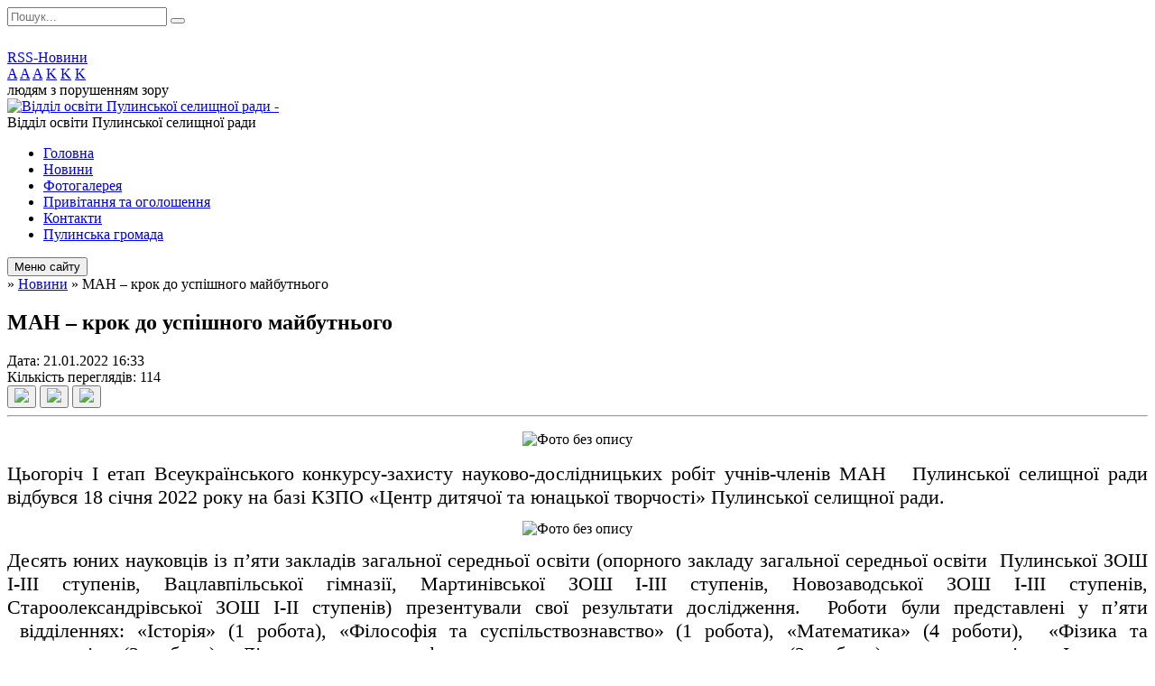

--- FILE ---
content_type: text/html; charset=UTF-8
request_url: https://pulyny-osvita.gov.ua/news/16-33-19-21-01-2022/
body_size: 13115
content:
<!DOCTYPE html>
<html lang="ua">
<head>
	<!--[if IE]><meta http-equiv="X-UA-Compatible" content="IE=edge"><![endif]-->
	<meta charset="utf-8">
	<meta name="viewport" content="width=device-width, initial-scale=1">
	<!--[if IE]><script>
		document.createElement('header');
		document.createElement('nav');
		document.createElement('main');
		document.createElement('section');
		document.createElement('article');
		document.createElement('aside');
		document.createElement('footer');
		document.createElement('figure');
		document.createElement('figcaption');
	</script><![endif]-->
	<title>МАН – крок до успішного майбутнього</title>
	<meta name="description" content=". . Цьогоріч І етап Всеукраїнського конкурсу-захисту науково-дослідницьких робіт учнів-членів МАН   Пулинської селищної ради відбувся 18 січня 2022 року на базі КЗПО &amp;laquo;Центр дитячої та юнацької творчості&amp;raquo; Пулинської сел">
	<meta name="keywords" content="МАН, –, крок, до, успішного, майбутнього">

	
		<meta property="og:image" content="https://rada.info/upload/users_files/41830460/bbabf6d103f41bf84a4fd3b53f197ec9.jpg">
	<meta property="og:image:width" content="1024">
	<meta property="og:image:height" content="683">
				
	
		<meta name="robots" content="">
		
	<link rel="apple-touch-icon" sizes="57x57" href="https://osv.org.ua/apple-icon-57x57.png">
	<link rel="apple-touch-icon" sizes="60x60" href="https://osv.org.ua/apple-icon-60x60.png">
	<link rel="apple-touch-icon" sizes="72x72" href="https://osv.org.ua/apple-icon-72x72.png">
	<link rel="apple-touch-icon" sizes="76x76" href="https://osv.org.ua/apple-icon-76x76.png">
	<link rel="apple-touch-icon" sizes="114x114" href="https://osv.org.ua/apple-icon-114x114.png">
	<link rel="apple-touch-icon" sizes="120x120" href="https://osv.org.ua/apple-icon-120x120.png">
	<link rel="apple-touch-icon" sizes="144x144" href="https://osv.org.ua/apple-icon-144x144.png">
	<link rel="apple-touch-icon" sizes="152x152" href="https://osv.org.ua/apple-icon-152x152.png">
	<link rel="apple-touch-icon" sizes="180x180" href="https://osv.org.ua/apple-icon-180x180.png">
	<link rel="icon" type="image/png" sizes="192x192"  href="https://osv.org.ua/android-icon-192x192.png">
	<link rel="icon" type="image/png" sizes="32x32" href="https://osv.org.ua/favicon-32x32.png">
	<link rel="icon" type="image/png" sizes="96x96" href="https://osv.org.ua/favicon-96x96.png">
	<link rel="icon" type="image/png" sizes="16x16" href="https://osv.org.ua/favicon-16x16.png">
	<link rel="manifest" href="https://osv.org.ua/manifest.json">
	<meta name="msapplication-TileColor" content="#ffffff">
	<meta name="msapplication-TileImage" content="https://osv.org.ua/ms-icon-144x144.png">
	<meta name="theme-color" content="#ffffff">

	<link href="https://fonts.googleapis.com/css?family=Merriweather:400i,700|Roboto:400,400i,700,700i&amp;subset=cyrillic-ext" rel="stylesheet">
	<link rel="stylesheet" href="//osv.org.ua/themes/nature/css/styles_vip.css?ver=1.11">
	<link rel="stylesheet" href="//osv.org.ua/themes/nature/css/10725/theme_vip.css?v=1769469102">
	<!--[if lt IE 9]>
	<script src="https://oss.maxcdn.com/html5shiv/3.7.2/html5shiv.min.js"></script>
	<script src="https://oss.maxcdn.com/respond/1.4.2/respond.min.js"></script>
	<![endif]-->
	<!--[if gte IE 9]>
	<style type="text/css">
		.gradient { filter: none; }
	</style>
	<![endif]-->

</head>
<body class="">


		<div id="all_screen">

						<section class="search_menu">
				<div class="wrap">
					<div class="row">
						<div class="grid-25 fl">
							<form action="https://pulyny-osvita.gov.ua/search/" class="search">
								<input type="text" name="q" value="" placeholder="Пошук..." required>
								<button type="submit" name="search" value="y"><i class="fa fa-search"></i></button>
							</form>
							<a id="alt_version_eye" href="//alt.pulyny-osvita.gov.ua/"><i class="far fa-eye"></i></a>
						</div>
						<div class="grid-75">
							<div class="row">
								<div class="grid-25" style="padding-top: 13px;">
									<div id="google_translate_element"></div>
								</div>
								<div class="grid-25" style="padding-top: 13px;">
									<a href="https://osv.org.ua/rss/10725/" class="rss"><span><i class="fa fa-rss"></i></span> RSS-Новини</a>
								</div>
								<div class="grid-50 alt_version_block">

									<div class="alt_version">
										<div class="control_button">
											<a href="//alt.pulyny-osvita.gov.ua/?view=text-small" class="text-small" rel="nofollow">A</a>
											<a href="//alt.pulyny-osvita.gov.ua/?view=text-medium" class="text-medium" rel="nofollow">A</a>
											<a href="//alt.pulyny-osvita.gov.ua/?view=text-large" class="text-large" rel="nofollow">A</a>
											<a href="//alt.pulyny-osvita.gov.ua/?view=text-color-normal" class="text-color-normal" rel="nofollow">K</a>
											<a href="//alt.pulyny-osvita.gov.ua/?view=text-color-inverse" class="text-color-inverse" rel="nofollow">K</a>
											<a href="//alt.pulyny-osvita.gov.ua/?view=text-color-colored" class="text-color-colored" rel="nofollow">K</a>
										</div>
										<div class="for_people">
											людям з порушенням зору
										</div>
										<div class="clearfix"></div>
									</div>

								</div>
								<div class="clearfix"></div>
							</div>
						</div>
						<div class="clearfix"></div>
					</div>
				</div>
			</section>
			
			<header>
				<div class="wrap">
					<div class="row">

						<div class="grid-25 logo fl">
							<a href="https://pulyny-osvita.gov.ua/" id="logo">
								<img src="https://rada.info/upload/users_files/41830460/gerb/Pulyny_gerb.png" alt="Відділ освіти Пулинської селищної ради - ">
							</a>
						</div>
						<div class="grid-75 title fr">
							<div class="slogan_1">Відділ освіти Пулинської селищної ради</div>
							<div class="slogan_2"></div>
						</div>
						<div class="clearfix"></div>

					</div>
				</div>
			</header>

			<div class="wrap">
				<section class="middle_block">

					<div class="row">
						<div class="grid-75 fr">
							<nav class="main_menu">
								<ul>
																		<li>
										<a href="https://pulyny-osvita.gov.ua/main/">Головна</a>
																			</li>
																		<li class="active">
										<a href="https://pulyny-osvita.gov.ua/news/">Новини</a>
																			</li>
																		<li>
										<a href="https://pulyny-osvita.gov.ua/photo/">Фотогалерея</a>
																			</li>
																		<li>
										<a href="https://pulyny-osvita.gov.ua/more_news/">Привітання та оголошення</a>
																			</li>
																		<li>
										<a href="https://pulyny-osvita.gov.ua/feedback/">Контакти</a>
																			</li>
																		<li>
										<a href="https://pulyny-osvita.gov.ua/pulinska-gromada-09-53-47-24-04-2019/">Пулинська громада</a>
																			</li>
																										</ul>

								<button class="menu-button" id="open-button"><i class="fas fa-bars"></i> Меню сайту</button>

							</nav>
							
							<div class="clearfix"></div>

														<section class="bread_crumbs">
								<div xmlns:v="http://rdf.data-vocabulary.org/#"><a href="/"><i class="fa fa-home"></i></a> &raquo; <a href="/news/">Новини</a>  &raquo; <span>МАН – крок до успішного майбутнього</span></div>
							</section>
							
							<main>

																											<h1>МАН – крок до успішного майбутнього</h1>


<div class="row">
	<div class="grid-30 one_news_date">
		Дата: <span>21.01.2022 16:33</span>
	</div>
	<div class="grid-30 one_news_count">
		Кількість переглядів: <span>114</span>
	</div>
		<div class="grid-30 one_news_socials">
		<button class="social_share" data-type="fb"><img src="//osv.org.ua/themes/nature/img/share/fb.png"></button>
		<button class="social_share" data-type="tw"><img src="//osv.org.ua/themes/nature/img/share/tw.png"></button>
		<button class="print_btn" onclick="window.print();"><img src="//osv.org.ua/themes/nature/img/share/print.png"></button>
	</div>
		<div class="clearfix"></div>
</div>

<hr>

<p style="text-align: center;"><img alt="Фото без опису"  alt="" src="https://rada.info/upload/users_files/41830460/bbabf6d103f41bf84a4fd3b53f197ec9.jpg" /></p>

<p style="text-align:justify; margin:0cm 0cm 10pt"><span style="font-size:22px;"><span style="font-family:Times New Roman,Times,serif;"><span style="line-height:115%"><span lang="UK"><span style="line-height:115%">Цьогоріч І етап Всеукраїнського конкурсу-захисту науково-дослідницьких робіт учнів-членів МАН&nbsp; &nbsp;Пулинської селищної ради відбувся 18 січня 2022 року на базі КЗПО &laquo;Центр дитячої та юнацької творчості&raquo; Пулинської селищної ради.</span></span></span></span></span></p>

<p style="margin: 0cm 0cm 10pt; text-align: center;"><img alt="Фото без опису"  alt="" src="https://rada.info/upload/users_files/41830460/973860a37364f1928d67102bda3d29f3.jpg" style="width: 683px; height: 1024px;" /></p>

<p style="text-align:justify; margin:0cm 0cm 10pt"><span style="font-size:22px;"><span style="font-family:Times New Roman,Times,serif;"><span style="line-height:115%"><span lang="UK"><span style="line-height:115%">Десять юних науковців із п&rsquo;яти закладів загальної середньої освіти (опорного закладу загальної середньої освіти&nbsp; Пулинської ЗОШ І-ІІІ ступенів, Вацлавпільської гімназії, Мартинівської ЗОШ І-ІІІ ступенів, Новозаводської ЗОШ І-ІІІ ступенів, Староолександрівської ЗОШ І-ІІ ступенів) презентували свої результати дослідження.</span></span>&nbsp; <span lang="UK"><span style="line-height:115%">Роботи були представлені у п&rsquo;яти &nbsp;відділеннях: &laquo;Історія&raquo; (1 робота), &laquo;Філософія та суспільствознавство&raquo; (1 робота), &laquo;Математика&raquo; (4 роботи),&nbsp; &laquo;Фізика та астрономія&raquo; (2 роботи), &laquo;Літературознавство, фольклористика та мистецтвознавство&raquo; (2 роботи) та семи секціях: &laquo;Історичне краєзнавство&raquo;, &laquo;Прикладна математика&raquo;, &laquo;Математика&raquo;,&nbsp; &laquo;Теологія, релігієзнавство та історія релігії&raquo;, &laquo;Експериментальна фізика&raquo;, &laquo;Теоретична фізика&raquo;, &laquo;Українська література&raquo;.</span></span></span></span></span></p>

<p style="text-align:justify; margin:0cm 0cm 10pt"><span style="font-size:22px;"><span style="font-family:Times New Roman,Times,serif;"><span style="line-height:115%"><span lang="UK"><span style="line-height:115%"><img alt="Фото без опису"  alt="" src="https://rada.info/upload/users_files/41830460/b738b22edb6e5c7f5fbf6de9543feff8.jpg" style="width: 1024px; height: 683px;" /></span></span></span></span></span></p>

<p style="text-align:justify; margin:0cm 0cm 10pt"><span style="font-size:22px;"><span style="font-family:Times New Roman,Times,serif;"><span style="line-height:115%"><span lang="UK"><span style="line-height:115%">Журі відзначило високий рівень досліджень, їх науковий характер, новизну та актуальність. Переможцями І етапу конкурсу визнано:</span></span></span></span></span></p>

<ul>
	<li style="text-align:justify; margin:0cm 0cm 0.0001pt 36pt"><span style="font-size:22px;"><span style="font-family:Times New Roman,Times,serif;"><span style="line-height:115%"><span lang="UK"><span style="line-height:115%">&nbsp;Радзівелюк Наталію, ученицю 11 класу опорного закладу загальної середньої освіти Пулинської ЗОШ І-ІІІ ступенів, у відділенні &laquo;Математика&raquo;, секції &laquo;Прикладна математика&raquo; (керівники: Кавун Н.Я. та Кавун В.В.);</span></span></span></span></span></li>
	<li style="text-align:justify; margin:0cm 0cm 0.0001pt 36pt"><span style="font-size:22px;"><span style="font-family:Times New Roman,Times,serif;"><span style="line-height:115%"><span lang="UK"><span style="line-height:115%">Кучерук Олександру, ученицю 8 класу опорного закладу загальної середньої освіти Пулинської ЗОШ І-ІІІ ступенів, у відділенні &laquo;Фізика та астрономія&raquo;, секції &laquo;Експерементальна фізика&raquo; (керівники: Кавун Н.Я. та Кавун В.В.);</span></span></span></span></span></li>
	<li style="text-align:justify; margin:0cm 0cm 0.0001pt 36pt"><span style="font-size:22px;"><span style="font-family:Times New Roman,Times,serif;"><span style="line-height:115%"><span lang="UK"><span style="line-height:115%"><span style="letter-spacing:-.2pt">Черниша Миколу, учня 11 класу</span> опорного закладу загальної середньої освіти Пулинської ЗОШ І-ІІІ ступенів, у відділенні &laquo;Історія&raquo;, секції &laquo;Історичне краєзнавство&raquo; (керівник: Грабовський Ю.В.);</span></span></span></span></span></li>
	<li style="text-align:justify; margin:0cm 0cm 0.0001pt 36pt"><span style="font-size:22px;"><span style="font-family:Times New Roman,Times,serif;"><span style="line-height:115%"><span lang="UK"><span style="line-height:115%"><span style="letter-spacing:-.2pt">Зелінську Діану, ученицю 10 класу Мартинівської ЗОШ І-ІІІ ступенів, у відділенні &laquo;Фізика і астрономія&raquo;, секції &laquo;Теоретична фізика&raquo; (керівник:Зелінська О.П.);</span></span></span></span></span></span></li>
	<li style="text-align:justify; margin:0cm 0cm 0.0001pt 36pt"><span style="font-size:22px;"><span style="font-family:Times New Roman,Times,serif;"><span style="line-height:115%"><span lang="UK"><span style="line-height:115%"><span style="letter-spacing:-.2pt">Осінцову Тетяну,&nbsp; ученицю 9 класу Мартинівської ЗОШ І-ІІІ ступенів, у відділенні &laquo;Математика&raquo;, секції &laquo;Математика&raquo; (керівник: Боковенко Ю.Б.);</span></span></span></span></span></span></li>
	<li style="text-align:justify; margin:0cm 0cm 10pt 36pt"><span style="font-size:22px;"><span style="font-family:Times New Roman,Times,serif;"><span style="line-height:115%"><span lang="UK"><span style="line-height:115%"><span style="letter-spacing:-.2pt">Терещук Анну, ученицю 10 класу Мартинівської ЗОШ І-ІІІ ступенів, у відділенні &laquo;Літературознавство, фольклористика та мистецтвознавство&raquo;, секції &laquo;Українська література&raquo; (керівник:&nbsp; Згодзінська Т.В.).</span></span></span></span></span></span></li>
</ul>

<p style="text-align:justify; margin:0cm 0cm 10pt"><span style="font-size:22px;"><span style="font-family:Times New Roman,Times,serif;"><span style="line-height:115%"><span lang="UK"><span style="line-height:115%"><span style="letter-spacing:-.2pt"><img alt="Фото без опису"  alt="" src="https://rada.info/upload/users_files/41830460/0e51fcd132cecde2c43aa5e5bf59086b.jpg" style="width: 1024px; height: 683px;" />&nbsp;</span></span></span></span></span></span><span style="font-size:22px;"><span style="font-family:Times New Roman,Times,serif;"><span style="line-height:115%"><span lang="UK"><span style="line-height:115%"><span style="letter-spacing:-.2pt"> Слова подяки слід висловити учням та педагогічним керівникам : Буську Тарасу, учню 8 класу Вацлавпільської гімназії (керівник: Кузьменко В.А.), Пашківському Цезару, учню 9 класу Новозаводської ЗОШ І-ІІІ ступенів ( керівники: Галицька Л.П., Корнійчук В.Ф.), Поліщук Анні, учениці 7 класу Староолександрівської ЗОШ І-ІІ ступенів (керівник: Перегуда О.М.)</span></span></span></span></span></span></p>

<p style="margin: 0cm 0cm 10pt; text-align: center;"><span style="font-size:22px;"><span style="font-family:Times New Roman,Times,serif;"><span style="line-height:115%"><span lang="UK"><span style="line-height:115%"><span style="letter-spacing:-.2pt"><img alt="Фото без опису"  alt="" src="https://rada.info/upload/users_files/41830460/62c8fe2be430de4252f113834484eb85.jpg" style="width: 683px; height: 1024px;" />&nbsp;&nbsp;&nbsp; </span></span></span></span></span></span></p>

<p style="text-align:justify; margin:0cm 0cm 10pt"><span style="font-size:22px;"><span style="font-family:Times New Roman,Times,serif;"><span style="line-height:115%"><span lang="UK"><span style="line-height:115%"><span style="letter-spacing:-.2pt">Ми пишаємося &nbsp;розумними, талановитими здобувачами освіти. Бажаємо нових звершень і перемог, успіху на обласному етапі.</span></span></span></span></span></span></p>

<p align="right" style="text-align:right; margin:0cm 0cm 10pt"><span style="font-size:22px;"><span style="font-family:Times New Roman,Times,serif;"><span style="line-height:115%"><span lang="UK"><span style="line-height:115%">Світлана Онищук, головний спеціаліст </span></span></span></span></span></p>

<p align="right" style="text-align:right; margin:0cm 0cm 10pt"><span style="font-size:22px;"><span style="font-family:Times New Roman,Times,serif;"><span style="line-height:115%"><span lang="UK"><span style="line-height:115%">відділу освіти Пулинської селищної ради</span></span></span></span></span></p>
<div class="clearfix"></div>

<hr>



<p><a href="https://pulyny-osvita.gov.ua/news/" class="btn btn-grey">&laquo; повернутися</a></p>																	
							</main>
						</div>
						<div class="grid-25 fl">

							<div class="project_name">
								<a href="https://osv.org.ua/rss/10725/" rel="nofollow" target="_blank" title="RSS-стрічка новин сайту"><i class="fas fa-rss"></i></a>
																																								<a href="https://pulyny-osvita.gov.ua/sitemap/" title="Мапа сайту"><i class="fas fa-sitemap"></i></a>
							</div>
							<aside class="left_sidebar">

																<nav class="sidebar_menu">
									<ul>
																				<li>
											<a href="https://pulyny-osvita.gov.ua/organ-upravlinnya-osvitoju-otg-14-13-34-22-04-2019/">Орган управління освітою ТГ</a>
																						<i class="fa fa-chevron-right"></i>
											<ul>
																								<li>
													<a href="https://pulyny-osvita.gov.ua/istoriya-rozvitku-osviti-gromadi-09-57-03-24-04-2019/">Історія розвитку освіти громади</a>
																									</li>
																								<li>
													<a href="https://pulyny-osvita.gov.ua/struktura-ta-kerivnictvo-14-14-09-22-04-2019/">Структура та керівництво</a>
																									</li>
																								<li>
													<a href="https://pulyny-osvita.gov.ua/grafik-prijomu-gromadyan-09-58-07-24-04-2019/">Графік прийому громадян</a>
																									</li>
																								<li>
													<a href="https://pulyny-osvita.gov.ua/ustanovchi-dokumenti-09-59-52-24-04-2019/">Установчі документи</a>
																									</li>
																								<li>
													<a href="https://pulyny-osvita.gov.ua/visnovki-za-rezultatami-zdijsnennya-upravlinnyam-dsyao-analizu-diyalnosti-viddilu-osviti-12-54-21-04-07-2024/">Висновки за результатами здійснення управлінням ДСЯО аналізу діяльності відділу освіти</a>
																									</li>
																																			</ul>
																					</li>
																				<li>
											<a href="https://pulyny-osvita.gov.ua/plan-roboti-10-00-21-24-04-2019/">План роботи</a>
																						<i class="fa fa-chevron-right"></i>
											<ul>
																								<li>
													<a href="https://pulyny-osvita.gov.ua/strategiya-rozvitku-osviti-v-gromadi-10-01-40-24-04-2019/">Стратегія розвитку освіти в громаді</a>
																									</li>
																								<li>
													<a href="https://pulyny-osvita.gov.ua/richnij-plan-10-39-57-24-04-2019/">Річний план</a>
																									</li>
																																			</ul>
																					</li>
																				<li>
											<a href="https://pulyny-osvita.gov.ua/normativnopravova-baza-10-40-30-24-04-2019/">Нормативно-правова база</a>
																						<i class="fa fa-chevron-right"></i>
											<ul>
																								<li>
													<a href="https://pulyny-osvita.gov.ua/ukazi-prezidenta-verhovna-rada-postanovi-kabinetu-ministriv-10-41-33-24-04-2019/">Укази Президента, Верховна Рада, Постанови Кабінету Міністрів</a>
																										<i class="fa fa-chevron-right"></i>
													<ul>
																												<li><a href="https://pulyny-osvita.gov.ua/2021-rik-12-43-02-13-04-2021/">2021 рік</a></li>
																												<li><a href="https://pulyny-osvita.gov.ua/2022-rik-09-26-48-11-05-2022/">2022 рік</a></li>
																																									</ul>
																									</li>
																								<li>
													<a href="https://pulyny-osvita.gov.ua/nakazi-ta-listi-mon-10-42-04-24-04-2019/">Накази та листи МОН</a>
																										<i class="fa fa-chevron-right"></i>
													<ul>
																												<li><a href="https://pulyny-osvita.gov.ua/2021-rik-08-59-54-05-01-2021/">2021 рік</a></li>
																												<li><a href="https://pulyny-osvita.gov.ua/2022-rik-10-49-28-10-05-2022/">2022 рік</a></li>
																																									</ul>
																									</li>
																								<li>
													<a href="https://pulyny-osvita.gov.ua/nakazi-ta-listi-ministerstvo-rozvitku-ekonomiki-torgivli-ta-silskogo-gospodarstva-ukraini-09-32-06-12-01-2021/">Накази та листи МІНІСТЕРСТВО РОЗВИТКУ ЕКОНОМІКИ, ТОРГІВЛІ  ТА СІЛЬСЬКОГО ГОСПОДАРСТВА УКРАЇНИ</a>
																									</li>
																								<li>
													<a href="https://pulyny-osvita.gov.ua/nakaz-moz-ukraini-16-57-55-19-03-2020/">Накази, постанови та листи МОЗ України</a>
																									</li>
																								<li>
													<a href="https://pulyny-osvita.gov.ua/nakazi-postanovi-listi-ta-rozporyadzhennya-zhitomirskoi-oda-10-42-57-24-04-2019/">Накази, постанови, листи та розпорядження Житомирської ОДА</a>
																									</li>
																								<li>
													<a href="https://pulyny-osvita.gov.ua/nakazi-ta-listi-zhitomirskij-oblasnij-institut-pislyadiplomnoi-pedagogichnoi-osviti-11-29-21-10-04-2020/">Накази та листи Житомирського обласного інституту післядипломної педагогічної освіти</a>
																									</li>
																								<li>
													<a href="https://pulyny-osvita.gov.ua/rozporyadzhennya-pulinskoi-rda-17-36-07-19-03-2020/">Розпорядження Пулинської РДА</a>
																									</li>
																								<li>
													<a href="https://pulyny-osvita.gov.ua/nakazi-rozporyadzhennya-ta-listi-pulinskoi-selischoi-radi-10-44-45-24-04-2019/">Розпорядження Пулинської селищої ради</a>
																									</li>
																								<li>
													<a href="https://pulyny-osvita.gov.ua/programi-pulinskoi-selischnoi-radi-12-41-20-14-06-2019/">Програми Пулинської селищної ради</a>
																									</li>
																								<li>
													<a href="https://pulyny-osvita.gov.ua/rishennya-sesij-vikonkomiv-10-45-30-24-04-2019/">Рішення сесій, виконкомів</a>
																									</li>
																								<li>
													<a href="https://pulyny-osvita.gov.ua/nakazi-ta-listi-viddilu-osviti-pulinskoi-selischnoi-radi-12-55-05-08-07-2019/">Накази та листи відділу освіти Пулинської селищної ради</a>
																										<i class="fa fa-chevron-right"></i>
													<ul>
																												<li><a href="https://pulyny-osvita.gov.ua/2021-rik-12-52-18-29-03-2021/">2021 рік</a></li>
																																									</ul>
																									</li>
																								<li>
													<a href="https://pulyny-osvita.gov.ua/rishennya-kolegij-viddilu-osviti-12-40-19-14-06-2019/">Рішення колегій відділу освіти</a>
																									</li>
																								<li>
													<a href="https://pulyny-osvita.gov.ua/normativnopravovi-akti-14-29-16-29-07-2019/">Нормативно-правові акти</a>
																									</li>
																								<li>
													<a href="https://pulyny-osvita.gov.ua/programi-ulead-z-evropoju-10-38-24-18-05-2020/">Програми U-LEAD з Європою</a>
																									</li>
																								<li>
													<a href="https://pulyny-osvita.gov.ua/programi-osvitnogo-ombudsmena-ukraini-12-10-15-18-05-2020/">Програми Освітнього омбудсмена України</a>
																									</li>
																								<li>
													<a href="https://pulyny-osvita.gov.ua/vebinari-seminari-praktikumi-11-13-26-23-04-2021/">Вебінари, семінари, практикуми</a>
																									</li>
																																			</ul>
																					</li>
																				<li>
											<a href="https://pulyny-osvita.gov.ua/dostup-do-publichnoi-informacii-10-46-07-24-04-2019/">Доступ до публічної інформації</a>
																						<i class="fa fa-chevron-right"></i>
											<ul>
																								<li>
													<a href="https://pulyny-osvita.gov.ua/finansova-zvitnist-buhgalteriya-10-46-52-24-04-2019/">Фінансова звітність, бухгалтерія</a>
																									</li>
																								<li>
													<a href="https://pulyny-osvita.gov.ua/bjudzhetni-zapiti-na-2023-rik-08-50-59-21-12-2022/">Бюджетні запити на 2023 рік</a>
																									</li>
																								<li>
													<a href="https://pulyny-osvita.gov.ua/pasporti-bjudzhetnih-program-na-2023-rik-09-04-48-08-02-2023/">Паспорти та звіти виконання бюджетних програм за 2023 рік</a>
																									</li>
																								<li>
													<a href="https://pulyny-osvita.gov.ua/zviti-pro-vikonannya-pasportiv-bjudzhetnih-progrma-za-2022-rik-09-43-43-24-02-2023/">Звіти про виконання паспортів бюджетних прогрма за 2022 рік</a>
																									</li>
																								<li>
													<a href="https://pulyny-osvita.gov.ua/zvit-diyalnosti-viddilu-osviti-pulinskoi-selischnoi-radi-09-27-15-05-06-2024/">Звіт діяльності відділу освіти Пулинської селищної ради</a>
																									</li>
																								<li>
													<a href="https://pulyny-osvita.gov.ua/zviti-vikonannya-bjudzhetnih-program-za-2024-rik-10-23-22-12-02-2025/">Звіти виконання бюджетних програм за 2024 рік</a>
																									</li>
																								<li>
													<a href="https://pulyny-osvita.gov.ua/pasporti-bjudzhetnih-program-na-2024-rik-15-21-56-13-02-2024/">Паспорти бюджетних програм на 2024 рік</a>
																									</li>
																								<li>
													<a href="https://pulyny-osvita.gov.ua/bjudzhetni-zapiti-na-2024-rik-09-57-30-07-12-2023/">Бюджетні запити на 2024 рік</a>
																									</li>
																																			</ul>
																					</li>
																				<li>
											<a href="https://pulyny-osvita.gov.ua/asociaciya-mist-ukraini-14-44-58-22-03-2021/">Асоціація міст України</a>
																					</li>
																				<li>
											<a href="https://pulyny-osvita.gov.ua/dsyao-16-29-48-24-02-2020/">ДСЯО</a>
																					</li>
																				<li>
											<a href="https://pulyny-osvita.gov.ua/edebo-12-02-41-22-02-2021/">ЄДЕБО</a>
																						<i class="fa fa-chevron-right"></i>
											<ul>
																								<li>
													<a href="https://pulyny-osvita.gov.ua/novini-12-15-17-22-02-2021/">Новини</a>
																									</li>
																								<li>
													<a href="https://pulyny-osvita.gov.ua/instrukcii-po-roboti-z-edebo-12-18-42-22-02-2021/">ІНСТРУКЦІЇ ПО РОБОТІ З ЄДЕБО</a>
																									</li>
																								<li>
													<a href="https://pulyny-osvita.gov.ua/reestr-subektiv-osvitnoi-diyalnosti-15-11-05-22-11-2021/">РЕЄСТР СУБ'ЄКТІВ ОСВІТНЬОЇ ДІЯЛЬНОСТІ</a>
																									</li>
																																			</ul>
																					</li>
																				<li>
											<a href="https://pulyny-osvita.gov.ua/covid19-08-36-21-05-05-2020/">COVID-19: профілактика інфікування і поширення</a>
																						<i class="fa fa-chevron-right"></i>
											<ul>
																								<li>
													<a href="https://pulyny-osvita.gov.ua/normativnopravova-baza-12-01-32-23-10-2021/">Нормативно-правова база</a>
																									</li>
																								<li>
													<a href="https://pulyny-osvita.gov.ua/protidiya-covid19-12-02-41-23-10-2021/">ПРОТИДІЯ COVID-19</a>
																									</li>
																								<li>
													<a href="https://pulyny-osvita.gov.ua/postanovi-golovnogo-derzhavnogo-sanitarnogo-likarya-ukraini-12-43-39-23-10-2021/">ПОСТАНОВИ ГОЛОВНОГО ДЕРЖАВНОГО САНІТАРНОГО ЛІКАРЯ УКРАЇНИ</a>
																										<i class="fa fa-chevron-right"></i>
													<ul>
																												<li><a href="https://pulyny-osvita.gov.ua/postanovi-ta-rozporyadzhennya-golovnogo-sanitarnogo-likarya-ukraini-12-52-42-28-10-2021/">Постанови та розпорядження Головного санітарного лікаря України</a></li>
																																									</ul>
																									</li>
																																			</ul>
																					</li>
																				<li>
											<a href="https://pulyny-osvita.gov.ua/osvita-v-umovah-vijni-10-20-54-01-08-2022/">Освіта в умовах війни</a>
																					</li>
																				<li>
											<a href="https://pulyny-osvita.gov.ua/distancijne-navchannya-12-27-18-23-04-2020/">Дистанційне навчання</a>
																					</li>
																				<li>
											<a href="https://pulyny-osvita.gov.ua/merezha-zakladiv-osviti-10-47-27-24-04-2019/">Мережа закладів освіти</a>
																						<i class="fa fa-chevron-right"></i>
											<ul>
																								<li>
													<a href="https://pulyny-osvita.gov.ua/zakladi-doshkilnoi-osviti-10-49-01-24-04-2019/">Заклади дошкільної освіти</a>
																										<i class="fa fa-chevron-right"></i>
													<ul>
																												<li><a href="https://pulyny-osvita.gov.ua/martinivskij-zdo-veselka-16-43-57-14-12-2020/">Мартинівський ЗДО "Веселка"</a></li>
																												<li><a href="https://pulyny-osvita.gov.ua/korchivskij-zdo-kapitoshka-16-45-40-14-12-2020/">Корчівський ЗДО "Капітошка"</a></li>
																												<li><a href="https://pulyny-osvita.gov.ua/novozavodskij-zdo-lisova-kazka-16-47-33-14-12-2020/">Новозаводський ЗДО "Лісова казка"</a></li>
																												<li><a href="https://pulyny-osvita.gov.ua/pulinskij-zdo-№1-yalinka-12-26-00-11-05-2019/">Пулинський ЗДО №1 «Ялинка»</a></li>
																												<li><a href="https://pulyny-osvita.gov.ua/pulinskij-zdo-№2-sonechko-12-26-14-11-05-2019/">Пулинський ЗДО №2 «Сонечко»</a></li>
																												<li><a href="https://pulyny-osvita.gov.ua/skolobivskij-zdo-malyatko-12-26-40-11-05-2019/">Сколобівський ЗДО «Малятко»</a></li>
																												<li><a href="https://pulyny-osvita.gov.ua/stoleksandrivkij-zdo-bdzhilka-12-26-54-11-05-2019/">Ст.Олександрівкий ЗДО  «Бджілка»</a></li>
																												<li><a href="https://pulyny-osvita.gov.ua/chernyavskij-zdo-zolote-kopitce-12-27-08-11-05-2019/">Чернявський ЗДО «Золоте копитце»</a></li>
																												<li><a href="https://pulyny-osvita.gov.ua/ocheretyanskij-zdo-kazka-12-27-21-11-05-2019/">Очеретянський ЗДО «Казка»</a></li>
																												<li><a href="https://pulyny-osvita.gov.ua/yasnopolyanskij-zdo-sonechko-12-27-35-11-05-2019/">Яснополянський ЗДО «Сонечко»</a></li>
																												<li><a href="https://pulyny-osvita.gov.ua/koshelivskij-zdo-pustunchik-12-27-50-11-05-2019/">Кошелівський ЗДО «Пустунчик»</a></li>
																												<li><a href="https://pulyny-osvita.gov.ua/ivanovickij-zdo-strumochok-12-28-13-11-05-2019/">Івановицький ЗДО «Струмочок»</a></li>
																												<li><a href="https://pulyny-osvita.gov.ua/zelenopolyanskij-nvk-zosh-iii-st-dnz-12-28-51-11-05-2019/">Зеленополянський ЗДО "Стежинка"</a></li>
																																									</ul>
																									</li>
																								<li>
													<a href="https://pulyny-osvita.gov.ua/zakladi-zagalnoi-serednoi-osviti-10-51-47-24-04-2019/">Заклади загальної середньої освіти</a>
																										<i class="fa fa-chevron-right"></i>
													<ul>
																												<li><a href="https://pulyny-osvita.gov.ua/ozzso-pulinska-zosh-iiii-stupeniv-12-32-36-11-05-2019/">Пулинський ліцей</a></li>
																												<li><a href="https://pulyny-osvita.gov.ua/vaclavpilska-gimnaziya-12-33-01-11-05-2019/">Вацлавпільський ліцей</a></li>
																												<li><a href="https://pulyny-osvita.gov.ua/koshelivska-zosh-iiii-stupeniv-12-34-16-11-05-2019/">Кошелівський ліцей</a></li>
																												<li><a href="https://pulyny-osvita.gov.ua/ivanovicka-zosh-iiii-stupeniv-12-34-37-11-05-2019/">Івановицький ліцей</a></li>
																												<li><a href="https://pulyny-osvita.gov.ua/starooleksandrivska-zosh-iii-stupeniv-12-37-02-11-05-2019/">Староолександрівська гімназія</a></li>
																												<li><a href="https://pulyny-osvita.gov.ua/skolobivska-zosh-iii-stupeniv-12-38-01-11-05-2019/">Сколобівська гімназія</a></li>
																												<li><a href="https://pulyny-osvita.gov.ua/martinivska-zosh-iiii-st-09-04-07-05-01-2021/">Мартинівський ліцей</a></li>
																												<li><a href="https://pulyny-osvita.gov.ua/novozavodska-zosh-iiii-stupeniv-09-05-55-05-01-2021/">Новозаводський ліцей</a></li>
																																									</ul>
																									</li>
																								<li>
													<a href="https://pulyny-osvita.gov.ua/kzpo-centr-dityachoi-ta-junackoi-tvorchosti-10-52-29-24-04-2019/">КЗПО "Центр дитячої та юнацької творчості"</a>
																										<i class="fa fa-chevron-right"></i>
													<ul>
																												<li><a href="https://pulyny-osvita.gov.ua/distancijne-navchannya-15-05-56-04-05-2020/">Дистанційне навчання</a></li>
																												<li><a href="https://pulyny-osvita.gov.ua/novini-15-06-50-04-05-2020/">Новини</a></li>
																																									</ul>
																									</li>
																								<li>
													<a href="https://pulyny-osvita.gov.ua/ku-pulinskij-inkljuzivnoresursnij-centr-10-53-27-24-04-2019/">КУ "Пулинський інклюзивно-ресурсний центр"</a>
																										<i class="fa fa-chevron-right"></i>
													<ul>
																												<li><a href="https://pulyny-osvita.gov.ua/informaciya-dlya-batkiv-12-04-43-18-06-2019/">Інформація для батьків</a></li>
																																									</ul>
																									</li>
																								<li>
													<a href="https://pulyny-osvita.gov.ua/ku-dityachojunacka-sportivna-shkola-pulinskoi-selischnoi-radi-11-40-49-20-06-2024/">КУ "Дитячо-юнацька спортивна школа" Пулинської селищної ради</a>
																									</li>
																								<li>
													<a href="https://pulyny-osvita.gov.ua/komunalnij-zaklad-pozashkilnoi-osviti-ocheretyanskij-istorikokraeznavchij-cent-11-45-51-19-01-2026/">Комунальний заклад позашкільної освіти "Очеретянський історико-краєзнавчий цент"</a>
																									</li>
																																			</ul>
																					</li>
																				<li>
											<a href="https://pulyny-osvita.gov.ua/oblik-ditej-doshkilnogo-shkilnogo-viku-ta-uchniv-08-50-21-23-07-2021/">Облік дітей дошкільного, шкільного віку та учнів</a>
																						<i class="fa fa-chevron-right"></i>
											<ul>
																								<li>
													<a href="https://pulyny-osvita.gov.ua/normativni-dokumenti-08-58-15-23-07-2021/">Нормативні документи</a>
																									</li>
																								<li>
													<a href="https://pulyny-osvita.gov.ua/zviti-za-formoju-77rvk-08-59-17-23-07-2021/">Звіти за формою 77-РВК</a>
																										<i class="fa fa-chevron-right"></i>
													<ul>
																												<li><a href="https://pulyny-osvita.gov.ua/20182019-nr-10-12-40-23-07-2021/">2018-2019 н.р.</a></li>
																												<li><a href="https://pulyny-osvita.gov.ua/20192020-nr-10-15-14-23-07-2021/">2019-2020 н.р.</a></li>
																												<li><a href="https://pulyny-osvita.gov.ua/20202021-nr-10-16-51-23-07-2021/">2020-2021 н.р</a></li>
																												<li><a href="https://pulyny-osvita.gov.ua/2021-2022-nr-16-07-47-28-09-2021/">2021-2022 н.р.</a></li>
																												<li><a href="https://pulyny-osvita.gov.ua/20222023-nr-10-18-24-01-08-2022/">2022-2023 н.р.</a></li>
																																									</ul>
																									</li>
																																			</ul>
																					</li>
																				<li>
											<a href="https://pulyny-osvita.gov.ua/isuo-diso-10-54-43-24-04-2019/">ІСУО, ДІСО, АІКОМ</a>
																						<i class="fa fa-chevron-right"></i>
											<ul>
																								<li>
													<a href="https://pulyny-osvita.gov.ua/zakladi-doshkilnoi-osviti-10-55-30-24-04-2019/">Заклади дошкільної освіти</a>
																										<i class="fa fa-chevron-right"></i>
													<ul>
																												<li><a href="https://pulyny-osvita.gov.ua/pulinskij-zdo-№1-yalinka-12-40-17-11-05-2019/">Пулинський ЗДО №1 «Ялинка»</a></li>
																												<li><a href="https://pulyny-osvita.gov.ua/pulinskij-zdo-№2-sonechko-12-40-30-11-05-2019/">Пулинський ЗДО №2 «Сонечко»</a></li>
																												<li><a href="https://pulyny-osvita.gov.ua/skolobivskij-zdo-malyatko-12-40-41-11-05-2019/">Сколобівський ЗДО «Малятко»</a></li>
																												<li><a href="https://pulyny-osvita.gov.ua/stoleksandrivkij-zdo-bdzhilka-12-41-03-11-05-2019/">Ст.Олександрівкий ЗДО  «Бджілка»</a></li>
																												<li><a href="https://pulyny-osvita.gov.ua/chernyavskij-zdo-zolote-kopitce-12-41-15-11-05-2019/">Чернявський ЗДО «Золоте копитце»</a></li>
																												<li><a href="https://pulyny-osvita.gov.ua/ocheretyanskij-zdo-kazka-12-41-27-11-05-2019/">Очеретянський ЗДО «Казка»</a></li>
																												<li><a href="https://pulyny-osvita.gov.ua/yasnopolyanskij-zdo-sonechko-12-41-39-11-05-2019/">Яснополянський ЗДО «Сонечко»</a></li>
																												<li><a href="https://pulyny-osvita.gov.ua/koshelivskij-zdo-pustunchik-12-41-52-11-05-2019/">Кошелівський ЗДО «Пустунчик»</a></li>
																												<li><a href="https://pulyny-osvita.gov.ua/ivanovickij-zdo-strumochok-12-42-10-11-05-2019/">Івановицький ЗДО «Струмочок»</a></li>
																												<li><a href="https://pulyny-osvita.gov.ua/zelenopolyanskij-nvk-zosh-iii-st-dnz-12-42-22-11-05-2019/">Зеленополянський ЗДО "Стежинка"</a></li>
																												<li><a href="https://pulyny-osvita.gov.ua/korchivskij-zdo-kapitoshka-11-43-34-20-01-2021/">Корчівський ЗДО "Капітошка"</a></li>
																												<li><a href="https://pulyny-osvita.gov.ua/martinivskij-zdo-veselka-11-45-24-20-01-2021/">Мартинівський ЗДО "Веселка"</a></li>
																												<li><a href="https://pulyny-osvita.gov.ua/novozavodskij-zdo-lisova-kazka-11-46-08-20-01-2021/">Новозаводський ЗДО "Лісова казка"</a></li>
																																									</ul>
																									</li>
																								<li>
													<a href="https://pulyny-osvita.gov.ua/zakladi-zagalnoi-serednoi-osviti-11-17-57-24-04-2019/">Заклади загальної середньої освіти</a>
																										<i class="fa fa-chevron-right"></i>
													<ul>
																												<li><a href="https://pulyny-osvita.gov.ua/ozzso-pulinska-zosh-iiii-stupeniv-12-42-50-11-05-2019/">Пулинський ліцей</a></li>
																												<li><a href="https://pulyny-osvita.gov.ua/vaclavpilska-gimnaziya-12-43-41-11-05-2019/">Вацлавпільський ліцей</a></li>
																												<li><a href="https://pulyny-osvita.gov.ua/koshelivska-zosh-iiii-stupeniv-12-43-56-11-05-2019/">Кошелівський ліцей</a></li>
																												<li><a href="https://pulyny-osvita.gov.ua/ivanovicka-zosh-iiii-stupeniv-12-44-11-11-05-2019/">Івановицький ліцей</a></li>
																												<li><a href="https://pulyny-osvita.gov.ua/starooleksandrivska-zosh-iii-stupeniv-12-44-46-11-05-2019/">Староолександрівська гімназія</a></li>
																												<li><a href="https://pulyny-osvita.gov.ua/skolobivska-zosh-iii-stupeniv-12-45-25-11-05-2019/">Сколобівська гімназія</a></li>
																												<li><a href="https://pulyny-osvita.gov.ua/martinivska-zosh-iiii-stupeniv-11-40-37-20-01-2021/">Мартинівський ліцей</a></li>
																												<li><a href="https://pulyny-osvita.gov.ua/novozavodska-zosh-iiii-stupeniv-11-41-12-20-01-2021/">Новозаводський ліцей</a></li>
																																									</ul>
																									</li>
																								<li>
													<a href="https://pulyny-osvita.gov.ua/kzpo-centr-dityachoi-ta-junackoi-tvorchosti-11-24-18-24-04-2019/">КЗПО "Центр дитячої та юнацької творчості"</a>
																									</li>
																								<li>
													<a href="https://pulyny-osvita.gov.ua/ku-pulinskij-inkljuzivnoresursnij-centr-11-24-42-24-04-2019/">КУ "Пулинський інклюзивно-ресурсний центр"</a>
																									</li>
																								<li>
													<a href="https://pulyny-osvita.gov.ua/elektronni-pidruchnikiv-10-16-39-27-05-2019/">Електронні підручники</a>
																									</li>
																								<li>
													<a href="https://pulyny-osvita.gov.ua/subvenciya-zzso-10-55-17-20-11-2022/">Субвенція ЗЗСО</a>
																									</li>
																								<li>
													<a href="https://pulyny-osvita.gov.ua/elektronni-klasni-zhurnali-ta-schodenniki-11-18-56-25-02-2021/">Електронні класні журнали та щоденники</a>
																									</li>
																								<li>
													<a href="https://pulyny-osvita.gov.ua/zviti-isuo-14-38-15-06-04-2021/">Статистична звітність</a>
																										<i class="fa fa-chevron-right"></i>
													<ul>
																												<li><a href="https://pulyny-osvita.gov.ua/20182019-nr-14-41-53-06-04-2021/">2018 - 2019 н.р</a></li>
																												<li><a href="https://pulyny-osvita.gov.ua/20192020-nr-14-42-32-06-04-2021/">2019 - 2020 н.р</a></li>
																												<li><a href="https://pulyny-osvita.gov.ua/20202021-nr-14-45-03-06-04-2021/">2020 - 2021 н.р</a></li>
																												<li><a href="https://pulyny-osvita.gov.ua/20212022-nr-15-55-01-28-09-2021/">2021 - 2022 н.р.</a></li>
																												<li><a href="https://pulyny-osvita.gov.ua/20222023-nr-10-19-14-01-08-2022/">2022 - 2023 н.р.</a></li>
																																									</ul>
																									</li>
																								<li>
													<a href="https://pulyny-osvita.gov.ua/elektronna-atestaciya-pedagogichnih-pracivnikiv-13-02-45-26-11-2021/">Електронна атестація педагогічних працівників</a>
																										<i class="fa fa-chevron-right"></i>
													<ul>
																												<li><a href="https://pulyny-osvita.gov.ua/normativna-baza-13-03-44-26-11-2021/">Нормативна база</a></li>
																												<li><a href="https://pulyny-osvita.gov.ua/pidtrimka-koristuvachiv-ta-tehnichne-vprovadzhennya-13-05-32-26-11-2021/">Підтримка користувачів та технічне впровадження:</a></li>
																																									</ul>
																									</li>
																																			</ul>
																					</li>
																				<li>
											<a href="https://pulyny-osvita.gov.ua/metodichnij-vernisazh-11-25-20-24-04-2019/">Методичний вернісаж</a>
																						<i class="fa fa-chevron-right"></i>
											<ul>
																								<li>
													<a href="https://pulyny-osvita.gov.ua/normativnopravova-baza-11-27-15-24-04-2019/">Нормативно-правова база</a>
																									</li>
																								<li>
													<a href="https://pulyny-osvita.gov.ua/konkursi-11-27-31-24-04-2019/">Конкурси</a>
																									</li>
																								<li>
													<a href="https://pulyny-osvita.gov.ua/vseukrainski-uchivski-olimpiadi-11-28-04-24-04-2019/">Всеукраїнські учнівські олімпіади</a>
																									</li>
																								<li>
													<a href="https://pulyny-osvita.gov.ua/man-11-28-19-24-04-2019/">МАН</a>
																									</li>
																								<li>
													<a href="https://pulyny-osvita.gov.ua/zoryanij-olimp-11-28-39-24-04-2019/">Зоряний олімп</a>
																									</li>
																								<li>
													<a href="https://pulyny-osvita.gov.ua/uchitel-roku-11-29-31-24-04-2019/">Учитель року</a>
																									</li>
																								<li>
													<a href="https://pulyny-osvita.gov.ua/metodichni-obednannya-11-30-22-24-04-2019/">Методичні об'єднання</a>
																									</li>
																																			</ul>
																					</li>
																				<li>
											<a href="https://pulyny-osvita.gov.ua/nova-ukrainska-shkola-11-30-56-24-04-2019/">Нова українська школа</a>
																						<i class="fa fa-chevron-right"></i>
											<ul>
																								<li>
													<a href="https://pulyny-osvita.gov.ua/normativnopravova-baza-11-46-36-24-04-2019/">Нормативно-правова база</a>
																									</li>
																								<li>
													<a href="https://pulyny-osvita.gov.ua/na-dopomogu-vchitelyam-ta-batkam-11-47-03-24-04-2019/">На допомогу вчителям та батькам</a>
																									</li>
																								<li>
													<a href="https://pulyny-osvita.gov.ua/treningi-12-09-17-18-06-2019/">Тренінги</a>
																									</li>
																																			</ul>
																					</li>
																				<li>
											<a href="https://pulyny-osvita.gov.ua/zno-dpa-11-47-22-24-04-2019/">ЗНО,  НМТ, ДПА</a>
																						<i class="fa fa-chevron-right"></i>
											<ul>
																								<li>
													<a href="https://pulyny-osvita.gov.ua/nacionalnij-multipredmetnij-test-10-46-58-22-02-2024/">Національний мультипредметний тест</a>
																									</li>
																								<li>
													<a href="https://pulyny-osvita.gov.ua/zno-15-11-10-18-11-2021/">ЗНО</a>
																										<i class="fa fa-chevron-right"></i>
													<ul>
																												<li><a href="https://pulyny-osvita.gov.ua/zagalna-informaciya-10-13-47-19-11-2021/">ЗАГАЛЬНА ІНФОРМАЦІЯ</a></li>
																												<li><a href="https://pulyny-osvita.gov.ua/termini-provedennya-10-14-26-19-11-2021/">ТЕРМІНИ ПРОВЕДЕННЯ</a></li>
																																									</ul>
																									</li>
																								<li>
													<a href="https://pulyny-osvita.gov.ua/dpa-15-11-25-18-11-2021/">ДПА</a>
																									</li>
																																			</ul>
																					</li>
																				<li>
											<a href="https://pulyny-osvita.gov.ua/vihovna-robota-11-47-46-24-04-2019/">Виховна робота</a>
																						<i class="fa fa-chevron-right"></i>
											<ul>
																								<li>
													<a href="https://pulyny-osvita.gov.ua/normativnopravova-baza-11-48-08-24-04-2019/">Нормативно-правова база</a>
																									</li>
																								<li>
													<a href="https://pulyny-osvita.gov.ua/konkursi-11-48-25-24-04-2019/">Конкурси</a>
																									</li>
																								<li>
													<a href="https://pulyny-osvita.gov.ua/nacionalnopatriotichne-vihovannya-11-48-59-24-04-2019/">Національно-патріотичне виховання</a>
																									</li>
																								<li>
													<a href="https://pulyny-osvita.gov.ua/ekologichne-vihovannya-11-49-34-24-04-2019/">Екологічне виховання</a>
																									</li>
																								<li>
													<a href="https://pulyny-osvita.gov.ua/sport-11-52-39-24-04-2019/">Спорт</a>
																										<i class="fa fa-chevron-right"></i>
													<ul>
																												<li><a href="https://pulyny-osvita.gov.ua/spartakiadi-11-53-49-24-04-2019/">Спартакіади</a></li>
																												<li><a href="https://pulyny-osvita.gov.ua/sokil-dzhura-11-54-12-24-04-2019/">Сокіл "Джура"</a></li>
																																									</ul>
																									</li>
																																			</ul>
																					</li>
																				<li>
											<a href="https://pulyny-osvita.gov.ua/nashi-dosyagnennya-13-21-24-24-04-2019/">Наші досягнення</a>
																					</li>
																				<li>
											<a href="https://pulyny-osvita.gov.ua/psihologichna-pidtrimka-ta-socialnij-zahist-13-22-32-24-04-2019/">Психологічна підтримка та соціальний захист</a>
																						<i class="fa fa-chevron-right"></i>
											<ul>
																								<li>
													<a href="https://pulyny-osvita.gov.ua/protidiya-bulingu-13-23-02-24-04-2019/">Протидія булінгу</a>
																									</li>
																								<li>
													<a href="https://pulyny-osvita.gov.ua/ohorona-ditinstva-13-24-08-24-04-2019/">Охорона дитинства</a>
																									</li>
																																			</ul>
																					</li>
																				<li>
											<a href="https://pulyny-osvita.gov.ua/inkljuzivne-navchannya-15-22-17-18-11-2021/">Інклюзивне навчання</a>
																						<i class="fa fa-chevron-right"></i>
											<ul>
																								<li>
													<a href="https://pulyny-osvita.gov.ua/navchannya-ditej-z-osoblivimi-osvitnimi-potrebami-15-24-14-18-11-2021/">Навчання дітей з особливими освітніми потребами</a>
																										<i class="fa fa-chevron-right"></i>
													<ul>
																												<li><a href="https://pulyny-osvita.gov.ua/korekcijni-programi-16-31-38-18-11-2021/">КОРЕКЦІЙНІ ПРОГРАМИ</a></li>
																												<li><a href="https://pulyny-osvita.gov.ua/tipovi-osvitni-programi -16-32-16-18-11-2021/">ТИПОВІ ОСВІТНІ ПРОГРАМИ </a></li>
																												<li><a href="https://pulyny-osvita.gov.ua/navchalnometodichni-posibniki-16-33-28-18-11-2021/">НАВЧАЛЬНО-МЕТОДИЧНІ ПОСІБНИКИ</a></li>
																												<li><a href="https://pulyny-osvita.gov.ua/​​​​​​​navchalnometodichni-posibniki-16-34-00-18-11-2021/">​​​​​​​НАВЧАЛЬНО-МЕТОДИЧНІ ПОСІБНИКИ</a></li>
																												<li><a href="https://pulyny-osvita.gov.ua/​​​​​​​tipovi-osvitni-programi-16-34-38-18-11-2021/">​​​​​​​ТИПОВІ ОСВІТНІ ПРОГРАМИ</a></li>
																																									</ul>
																									</li>
																								<li>
													<a href="https://pulyny-osvita.gov.ua/postanovi-kmu-15-33-55-18-11-2021/">ПОСТАНОВИ КМУ</a>
																									</li>
																								<li>
													<a href="https://pulyny-osvita.gov.ua/dlya-ditej-z-oop-15-46-54-18-11-2021/">ДЛЯ ДІТЕЙ З ООП</a>
																									</li>
																								<li>
													<a href="https://pulyny-osvita.gov.ua/dlya-fahivciv-15-47-33-18-11-2021/">ДЛЯ ФАХІВЦІВ</a>
																									</li>
																								<li>
													<a href="https://pulyny-osvita.gov.ua/informaciya-dlya-batkiv-16-00-41-18-11-2021/">Інформація для батьків</a>
																									</li>
																								<li>
													<a href="https://pulyny-osvita.gov.ua/prosto-pro-inkljuzivnu-osvitu-16-04-29-18-11-2021/">ПРО ІНКЛЮЗИВНУ ОСВІТУ</a>
																										<i class="fa fa-chevron-right"></i>
													<ul>
																												<li><a href="https://pulyny-osvita.gov.ua/infografiki-16-05-57-18-11-2021/">ІНФОГРАФІКИ</a></li>
																												<li><a href="https://pulyny-osvita.gov.ua/videoroliki-16-18-48-18-11-2021/">ВІДЕОРОЛИКИ</a></li>
																																									</ul>
																									</li>
																																			</ul>
																					</li>
																				<li>
											<a href="https://pulyny-osvita.gov.ua/ozdorovlennya-13-24-57-24-04-2019/">Оздоровлення</a>
																					</li>
																				<li>
											<a href="https://pulyny-osvita.gov.ua/organizaciya-harchuvannya-v-zo-14-25-35-18-11-2021/">Організація харчування в ЗО</a>
																						<i class="fa fa-chevron-right"></i>
											<ul>
																								<li>
													<a href="https://pulyny-osvita.gov.ua/organizaciya-harchuvannya-v-zzso-14-34-11-18-11-2021/">Організація харчування в ЗЗСО</a>
																										<i class="fa fa-chevron-right"></i>
													<ul>
																												<li><a href="https://pulyny-osvita.gov.ua/zakonodavstvo-14-35-18-18-11-2021/">Законодавство</a></li>
																												<li><a href="https://pulyny-osvita.gov.ua/menju-moz-14-36-22-18-11-2021/">Меню МОЗ</a></li>
																												<li><a href="https://pulyny-osvita.gov.ua/tehnologichni-kartki-14-37-06-18-11-2021/">Технологічні картки</a></li>
																												<li><a href="https://pulyny-osvita.gov.ua/chotiritizhneve-menju-na-osinnij-period-dlya-zzso-14-38-49-18-11-2021/">Чотиритижневе меню на осінній період для ЗЗСО</a></li>
																																									</ul>
																									</li>
																								<li>
													<a href="https://pulyny-osvita.gov.ua/organizaciya-harchuvannya-v-zdo-14-39-42-18-11-2021/">Організація харчування в ЗДО</a>
																										<i class="fa fa-chevron-right"></i>
													<ul>
																												<li><a href="https://pulyny-osvita.gov.ua/zakonodavstvo-14-40-24-18-11-2021/">Законодавство</a></li>
																												<li><a href="https://pulyny-osvita.gov.ua/primirne-menju-na-osinnij-period-14-40-58-18-11-2021/">Примірне меню на осінній період</a></li>
																												<li><a href="https://pulyny-osvita.gov.ua/tehnologichni-kartki-14-41-34-18-11-2021/">Технологічні картки</a></li>
																																									</ul>
																									</li>
																								<li>
													<a href="https://pulyny-osvita.gov.ua/na-dopomogu-kerivniku-14-42-59-18-11-2021/">На допомогу керівнику</a>
																									</li>
																																			</ul>
																					</li>
																				<li>
											<a href="https://pulyny-osvita.gov.ua/robota-z-kadrami-13-26-31-24-04-2019/">Робота з кадрами</a>
																						<i class="fa fa-chevron-right"></i>
											<ul>
																								<li>
													<a href="https://pulyny-osvita.gov.ua/vakansii-13-27-06-24-04-2019/">Вакансії</a>
																										<i class="fa fa-chevron-right"></i>
													<ul>
																												<li><a href="https://pulyny-osvita.gov.ua/konkurs-na-zamischennya-vakantnoi-posadi-direktora-zzso-16-53-59-12-03-2021/">Конкурс на заміщення вакантної посади директора ЗЗСО</a></li>
																												<li><a href="https://pulyny-osvita.gov.ua/vakansii-dlya-osvityan-16-01-10-25-08-2021/">Вакансії для освітян</a></li>
																																									</ul>
																									</li>
																								<li>
													<a href="https://pulyny-osvita.gov.ua/kursova-perepidgotovka-13-27-38-24-04-2019/">Курсова перепідготовка</a>
																									</li>
																								<li>
													<a href="https://pulyny-osvita.gov.ua/atestaciya-pedpracivnikiv-13-28-11-24-04-2019/">Атестація/Сертифікація педпрацівників</a>
																										<i class="fa fa-chevron-right"></i>
													<ul>
																												<li><a href="https://pulyny-osvita.gov.ua/protokoli-zasidan-15-03-30-18-11-2021/">Протоколи засідань</a></li>
																												<li><a href="https://pulyny-osvita.gov.ua/nakazi-15-03-50-18-11-2021/">Накази</a></li>
																												<li><a href="https://pulyny-osvita.gov.ua/kursi-15-04-13-18-11-2021/">Курси</a></li>
																												<li><a href="https://pulyny-osvita.gov.ua/kursi-nakazi-15-05-04-18-11-2021/">Курси (накази)</a></li>
																												<li><a href="https://pulyny-osvita.gov.ua/pidvischennya-kvalifikacii-pedagogichnih-pracivnikiv-15-05-37-18-11-2021/">Підвищення кваліфікації педагогічних працівників</a></li>
																												<li><a href="https://pulyny-osvita.gov.ua/perspektivni-plani-pidvischennya-kvalifikacii-pedagogichnimi-pracivnikami-zakladiv-osviti-pultinskoi-tg-15-06-20-18-11-2021/">Перспективні плани підвищення кваліфікації педагогічними працівниками закладів освіти Пултинської ТГ</a></li>
																																									</ul>
																									</li>
																																			</ul>
																					</li>
																				<li>
											<a href="https://pulyny-osvita.gov.ua/ohorona-praci-13-28-41-24-04-2019/">Охорона праці</a>
																						<i class="fa fa-chevron-right"></i>
											<ul>
																								<li>
													<a href="https://pulyny-osvita.gov.ua/civilnij-zahist-12-10-16-18-06-2019/">Цивільний захист</a>
																									</li>
																								<li>
													<a href="https://pulyny-osvita.gov.ua/zakonodavstvo-ukraini-pro-ohoronu-praci-15-08-02-18-11-2021/">ЗАКОНОДАВСТВО України про охорону праці</a>
																									</li>
																								<li>
													<a href="https://pulyny-osvita.gov.ua/tematichnij-plan-navchannya-z-pitan-ohoroni-praci-15-08-44-18-11-2021/">Тематичний план навчання з питань охорони праці</a>
																									</li>
																																			</ul>
																					</li>
																				<li>
											<a href="https://pulyny-osvita.gov.ua/antikorupcijna-diyalnist-13-29-26-24-04-2019/">Антикорупційна діяльність</a>
																						<i class="fa fa-chevron-right"></i>
											<ul>
																								<li>
													<a href="https://pulyny-osvita.gov.ua/normativni-dokumenti-13-30-00-24-04-2019/">Нормативні документи</a>
																									</li>
																								<li>
													<a href="https://pulyny-osvita.gov.ua/ochischennya-vladi-13-30-31-24-04-2019/">Очищення влади</a>
																									</li>
																																			</ul>
																					</li>
																				<li>
											<a href="https://pulyny-osvita.gov.ua/docs/">Архів документів</a>
																						<i class="fa fa-chevron-right"></i>
											<ul>
																								<li>
													<a href="https://pulyny-osvita.gov.ua/vakansii-12-06-40-18-06-2019/">Вакансії</a>
																									</li>
																																			</ul>
																					</li>
																				<li>
											<a href="https://pulyny-osvita.gov.ua/korisni-posilannya-13-30-54-24-04-2019/">Корисні посилання</a>
																					</li>
																				<li>
											<a href="https://pulyny-osvita.gov.ua/sajti-zakladiv-osviti-08-36-42-23-07-2021/">Сайти закладів освіти</a>
																					</li>
																				<li>
											<a href="https://pulyny-osvita.gov.ua/more_news2/">Події</a>
																					</li>
																													</ul>
								</nav>

								
								
								
								
																<div id="banner_block">

									<p><a rel="nofollow" href="https://mon.gov.ua/ua"><img alt="Фото без опису"  alt="" src="https://rada.info/upload/users_files/41830460/9acce49e6ab2e7942000e44e92788052.jpg" style="width: 300px; height: 90px;" /></a></p>

<p><a rel="nofollow" href="https://sqe.gov.ua/"><img alt="Фото без опису"  alt="" src="https://rada.info/upload/users_files/41830460/3ec54b7bf74294e8f0d96248c9e62ef9.jpg" style="width: 300px; height: 90px;" /></a></p>

<p><a rel="nofollow" href="https://testportal.gov.ua/"><img alt="Фото без опису"  alt="" src="https://rada.info/upload/users_files/41830460/2088c56ce3f7750704e99774fbb3c2a1.jpg" style="width: 300px; height: 90px;" /></a></p>

<p>&nbsp;</p>
									<div class="clearfix"></div>

									
									<div class="clearfix"></div>

								</div>
								
							</aside>
						</div>
						<div class="clearfix"></div>
					</div>

					
				</section>

			</div>

			<section class="footer_block">
				<div class="mountains">
				<div class="wrap">
										<div class="under_footer">
													Відділ освіти Пулинської селищної ради - 2019-2026 &copy; Весь контент доступний за ліцензією <a href="https://creativecommons.org/licenses/by/4.0/deed.uk" target="_blank" rel="nofollow">Creative Commons Attribution 4.0 International License</a>, якщо не зазначено інше.
											</div>
				</div>
				</div>
			</section>

			<footer>
				<div class="wrap">
					<div class="row">
						<div class="grid-25 socials">
							<a href="https://osv.org.ua/rss/10725/" rel="nofollow" target="_blank"><i class="fas fa-rss"></i></a>
							<i class="fab fa-twitter"></i>							
							<i class="fab fa-facebook-f"></i>							<i class="fab fa-youtube"></i>							<a href="https://pulyny-osvita.gov.ua/sitemap/" title="Мапа сайта"><i class="fas fa-sitemap"></i></a>
						</div>
						<div class="grid-25 admin_auth_block">
														<a href="#auth_block" class="open-popup"><i class="fa fa-lock"></i> Вхід для <u>адміністратора</u></a>
													</div>
						<div class="grid-25">
							&nbsp;
						</div>
						<div class="grid-25 developers">
							Розробка порталу: <br>
							<a href="https://vlada.ua/propozytsiyi/propozitsiya-osvita/" target="_blank">&laquo;Vlada.ua&raquo;&trade;</a>
						</div>
						<div class="clearfix"></div>
					</div>
				</div>
			</footer>

		</div>


<script type="text/javascript" src="//osv.org.ua/themes/nature/js/jquery-3.6.0.min.js"></script>
<script type="text/javascript" src="//osv.org.ua/themes/nature/js/jquery-migrate-3.3.2.min.js"></script>
<script type="text/javascript" src="//osv.org.ua/themes/nature/js/icheck.min.js"></script>
<script type="text/javascript" src="//osv.org.ua/themes/nature/js/superfish.min.js"></script>



<script type="text/javascript" src="//osv.org.ua/themes/nature/js/functions.js?v=2.3"></script>
<script type="text/javascript" src="//osv.org.ua/themes/nature/js/hoverIntent.js"></script>
<script type="text/javascript" src="//osv.org.ua/themes/nature/js/jquery.magnific-popup.min.js"></script>
<script type="text/javascript" src="//osv.org.ua/themes/nature/js/jquery.mask.min.js"></script>


<script type="text/javascript" src="//translate.google.com/translate_a/element.js?cb=googleTranslateElementInit"></script>
<script type="text/javascript">
	function googleTranslateElementInit() {
		new google.translate.TranslateElement({
			pageLanguage: 'uk',
			includedLanguages: 'de,en,es,fr,ru,pl,tr,ro',
			layout: google.translate.TranslateElement.InlineLayout.SIMPLE,
			gaTrack: true,
			gaId: 'UA-71656986-1'
		}, 'google_translate_element');
	}
</script>

<!-- Global site tag (gtag.js) - Google Analytics -->
<script async 
src="https://www.googletagmanager.com/gtag/js?id=UA-128878664-1"></script>
<script>
   window.dataLayer = window.dataLayer || [];
   function gtag(){dataLayer.push(arguments);}
   gtag("js", new Date());

   gtag("config", "UA-128878664-1");
</script>


<div style="display: none;">
						<div id="auth_block" class="dialog-popup s">

    <h4>Вхід для адміністратора</h4>
    <form action="//osv.org.ua/n/actions/" method="post">

		
        
        <div class="form-group">
            <label class="control-label" for="login">Логін: <span>*</span></label>
            <input type="text" class="form-control" name="login" id="login" value="" required>
        </div>
        <div class="form-group">
            <label class="control-label" for="password">Пароль: <span>*</span></label>
            <input type="password" class="form-control" name="password" id="password" value="" required>
        </div>
        <div class="form-group center">
            <input type="hidden" name="object_id" value="10725">
			<input type="hidden" name="back_url" value="https://pulyny-osvita.gov.ua/news/16-33-19-21-01-2022/">
            <button type="submit" class="btn btn-yellow" name="pAction" value="login_as_admin_temp">Авторизуватись</button>
        </div>
		

    </form>

</div>


		
					
			</div>
</body>
</html>